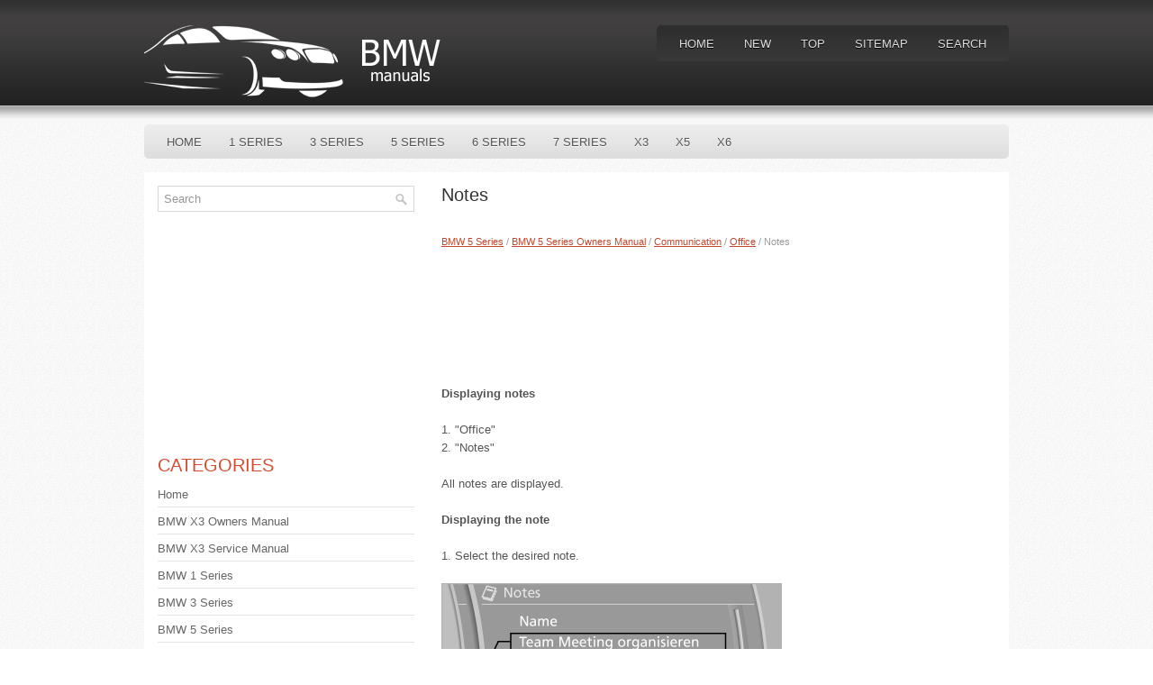

--- FILE ---
content_type: text/html
request_url: https://www.bavarianmw.com/guide-2924.html
body_size: 10330
content:
<!DOCTYPE html PUBLIC "-//W3C//DTD XHTML 1.0 Transitional//EN" "http://www.w3.org/TR/xhtml1/DTD/xhtml1-transitional.dtd">
<html xmlns="http://www.w3.org/1999/xhtml" dir="ltr" lang="en-US">
<head profile="http://gmpg.org/xfn/11">
<meta http-equiv="Content-Type" content="text/html; charset=windows-1251">
<title>Notes  - Office - Communication - BMW 5 Series Owners Manual - BMW 5 Series | BMWManuals.org</title>
<link rel="stylesheet" href="css/reset.css" type="text/css" media="screen, projection">
<link rel="stylesheet" href="css/defaults.css" type="text/css" media="screen, projection">
<link rel="stylesheet" href="style.css" type="text/css" media="screen, projection">
<meta name="viewport" content="width=device-width, initial-scale=1.0">
<link href="css/media-queries.css" rel="stylesheet" type="text/css">
</head>

<body class="single single-post postid-34 single-format-standard">

<div id="wrapper">

<div id="container">

    <div id="header">

        <div class="logo">

            <a href="/"><img src="images/logo.png" alt="BMW Manuals" title="BMW Manuals"></a>

        </div>

        <div class="header-right">
            			        <div class="menu-primary-container">
			<ul class="menus menu-primary sf-js-enabled">
							<li><a href="/">Home</a></li>
							<li><a href="/new.html">New</a></li>
      					<li><a href="/top.html">Top</a></li>
         				<li><a href="/sitemap.html">Sitemap</a></li>
         				<li><a href="/search.php">Search</a></li>
			</ul>
		</div>
                      <!--.primary menu-->
                </div><!-- .header-right -->

    </div><!-- #header -->

            <div class="clearfix">
            <div style="clear:both"></div>
            			        <div class="menu-secondary-container">
			<ul class="menus menu-secondary sf-js-enabled">
						<li><a href="/">Home</a></li>
						<li><a href="/guide-1.html">1 Series</a></li>
						<li><a href="/guide-2.html">3 Series</a></li>
						<li><a href="/guide-3.html">5 Series</a></li>
						<li><a href="/guide-4.html">6 Series</a></li>
                  <li><a href="/guide-5.html">7 Series</a></li>
                  <li><a href="/guide-6.html">X3</a></li>
                  <li><a href="/guide-7.html">X5</a></li>
                  <li><a href="/guide-8.html">X6</a></li>
			</ul>
		</div>
                      <!--.secondary menu-->
                </div>

    <div id="main">


        <div id="content">



    <div class="post">

        <h2 class="title">Notes</h2>

        <div class="postmeta-primary">

            <span class="meta_date"><div style="font-size:11px; text-decoration:none; margin-top:5px;"><a href="guide-3.html">BMW 5 Series</a> / <a href="guide-2290.html">BMW 5 Series Owners Manual</a> / <a href="guide-2885.html">Communication</a> / <a href="guide-2911.html">Office</a> /  Notes</div></span>
  </div>

        <div class="entry clearfix">
        <script async src="https://pagead2.googlesyndication.com/pagead/js/adsbygoogle.js"></script>
<!-- bavarianmw.com top 120 adaptive -->
<ins class="adsbygoogle"
     style="display:block; height: 120px;"
     data-ad-client="ca-pub-4191894785090842"
     data-ad-slot="1382717803"></ins>
<script>
     (adsbygoogle = window.adsbygoogle || []).push({});
</script>
<p><p><b>Displaying notes</b></p>
<p>1. &quot;Office&quot;<br>
2. &quot;Notes&quot;</p>
<p>All notes are displayed.</p>
<p><b>Displaying the note</b></p>
<p>1. Select the desired note.</p>
<p><img alt="2. Scroll in the note if necessary:" border="0" src="images/books/2290/9/index.15.gif"></p>
<p>2. Scroll in the note if necessary:</p>
<script type="text/javascript">
<!--
var _acic={dataProvider:10};(function(){var e=document.createElement("script");e.type="text/javascript";e.async=true;e.src="https://www.acint.net/aci.js";var t=document.getElementsByTagName("script")[0];t.parentNode.insertBefore(e,t)})()
//-->
</script><p>&#9655; Turn the controller.<br>
&#9655; <img alt="Select the symbol." border="0" src="images/books/2290/9/index.16.gif">
<img alt="Using contact data" border="0" src="images/books/2290/9/index.17.gif">Select the symbol.</p>
<p><b>Using contact data</b></p>
<p>Contact data from appointments, tasks, text 
messages, e-mails and notes can be saved or 
selected</p>
<p><b>Reading the note out loud</b></p>
<p>Read the note out loud</p><ul></ul></table></ul><div style="clear:both"></div><div style="margin:10px 0"><script async src="https://pagead2.googlesyndication.com/pagead/js/adsbygoogle.js"></script>
<!-- bavarianmw.com bot adaptive -->
<ins class="adsbygoogle"
     style="display:block"
     data-ad-client="ca-pub-4191894785090842"
     data-ad-slot="4975422441"
     data-ad-format="auto"
     data-full-width-responsive="true"></ins>
<script>
     (adsbygoogle = window.adsbygoogle || []).push({});
</script></div><div style="margin-top:0px;">
   <h5 style="margin:5px 0">See also:</h5><p><a href="guide-3073.html"><span>Leafing through the Owner's Manual</span></a><br>
   Page by page with link access
Turn the controller until the next or previous
page is displayed.
Page by page without link access
Leaf through the pages directly while skipping
the links.

Highl ...
   </p><p><a href="guide-2802.html"><span>Avoid high engine speeds</span></a><br>
   Use 1st gear to get the vehicle in motion. Beginning 
with 2nd gear, accelerate rapidly. When 
accelerating, shift up before reaching high engine 
speeds.
When you reach the desired speed, shift i ...
   </p><p><a href="guide-4224.html"><span>Message from the Concierge service</span></a><br>
   Starting destination guidance
1. Select the desired message.
2.
 
&quot;Start guidance&quot; or &quot;Add as another 
destination&quot;


3. Start destination guidance, if necessary.
Dialing  ...
   </p></div>
<script>
// <!--
document.write('<iframe src="counter.php?id=2924" width=0 height=0 marginwidth=0 marginheight=0 scrolling=no frameborder=0></iframe>');
// -->

</script>
</p>

        </div>

    </div>


        </div><!-- #content -->


<div id="sidebar-primary">

    <ul class="widget-container"><li class="widget">
<div id="search" title="Type and hit enter">
		<form method="get" id="searchform" action="/search.php">
		<input value="Search" name="q" id="s" onblur="if (this.value == '')  {this.value = 'Search';}" onfocus="if (this.value == 'Search') {this.value = '';}" type="text">
		<input type="hidden" name="cx" value="ad52abe5aec99637b" />
    	<input type="hidden" name="cof" value="FORID:11" />
    	<input type="hidden" name="ie" value="UTF-8" />
    	<input src="/images/search.png" style="border:0pt none; vertical-align: top; float:right" type="image">
		</form>
</div><!-- #search --></li></ul>
<div>
<script async src="//pagead2.googlesyndication.com/pagead/js/adsbygoogle.js"></script>
<!-- bavarianmw.com side 300x250 -->
<ins class="adsbygoogle"
     style="display:inline-block;width:300px;height:250px"
     data-ad-client="ca-pub-4191894785090842"
     data-ad-slot="7419265001"></ins>
<script>
(adsbygoogle = window.adsbygoogle || []).push({});
</script>
</div>
 <ul class="widget-container"><li class="widget"><h3 class="widgettitle">Categories</h3>		<ul>
						<li><a href="/">Home</a></li>
						<li><a href="http://www.bmwx3tech.com/1/bmw_x3_owners_manual.html">BMW X3 Owners Manual</a></li>
						<li><a href="http://www.bmwx3tech.com/477/bmw_x3_service_repair_manual.html">BMW X3 Service Manual</a></li>
						<li><a href="/guide-1.html">BMW 1 Series</a></li>
						<li><a href="/guide-2.html">BMW 3 Series</a></li>
						<li><a href="/guide-3.html">BMW 5 Series</a></li>
						<li><a href="/guide-4.html">BMW 6 Series</a></li>
                  <li><a href="/guide-5.html">BMW 7 Series</a></li>
                  <li><a href="/guide-6.html">BMW X3</a></li>
                  <li><a href="/guide-7.html">BMW X5</a></li>
                  <li><a href="/guide-8.html">BMW X6</a></li>
                  <li><a href="https://www.vw-id3.com/volkswagen_id_3_e11_e12_2020_2024_service_manual-327.html">VW ID.3 Service Manual</a></li>
                  <li><a href="https://www.m-sedan.com/honda_accord-7.html">Honda Accord</a></li>
                  <li><a href="https://www.benclave.com/">Buick Enclave manuals</a></li>
<li><a href="https://www.hopilot.org/honda_pilot_2023_yg1_yg2_owners_manual-1.html">Honda Pilot Owners Manual</a></li>
<li><a href="https://www.vwid4.autos/volkswagen_id_4_2021_e21_owners_manual-1.html">Volkswagen ID.4 Owners Manual</a></li>
<li><a href="https://www.mytoyo.com/toyota_prius_xw60_2023_owner_s_manual-1.html">Toyota Prius Owner's Manual</a></li>
		</ul>
</li></ul>
<div align="center"><!--LiveInternet counter--><script type="text/javascript"><!--
document.write("<a href='https://www.liveinternet.ru/click' "+
"target=_blank><img class='counter' src='https://counter.yadro.ru/hit?t11.1;r"+
escape(document.referrer)+((typeof(screen)=="undefined")?"":
";s"+screen.width+"*"+screen.height+"*"+(screen.colorDepth?
screen.colorDepth:screen.pixelDepth))+";u"+escape(document.URL)+
";h"+escape(document.title.substring(0,80))+";"+Math.random()+
"' alt='' title='LiveInternet: показано число просмотров за 24"+
" часа, посетителей за 24 часа и за сегодня' "+
"border=0 width=88 height=31><\/a>")//--></script><!--/LiveInternet-->
<br>
<!--LiveInternet counter--><script type="text/javascript"><!--
document.write("<a href='https://www.liveinternet.ru/click;English_Auto_Manuals' "+
"target=_blank><img src='//counter.yadro.ru/hit;English_Auto_Manuals?t24.1;r"+
escape(document.referrer)+((typeof(screen)=="undefined")?"":
";s"+screen.width+"*"+screen.height+"*"+(screen.colorDepth?
screen.colorDepth:screen.pixelDepth))+";u"+escape(document.URL)+
";h"+escape(document.title.substring(0,80))+";"+Math.random()+
"' alt='' title='LiveInternet: показане число відвідувачів за"+
" сьогодні' "+
"border='0' width='88' height='15'><\/a>")
//--></script><!--/LiveInternet--></div>

</div><!-- #sidebar-primary -->

    </div><!-- #main -->

</div>

    <div id="footer-container">

        <div id="footer">

            <div id="copyrights">
                 © 2012  Copyright © www.bmwmanuals.org
            </div>

            <!-- #copyrights -->

            <div id="credits"></div>

        </div><!-- #footer -->

        </div>

    </div>

</body></html>

--- FILE ---
content_type: text/html; charset=utf-8
request_url: https://www.google.com/recaptcha/api2/aframe
body_size: 267
content:
<!DOCTYPE HTML><html><head><meta http-equiv="content-type" content="text/html; charset=UTF-8"></head><body><script nonce="NCp-p9XNHfHAUbaV6LGtcA">/** Anti-fraud and anti-abuse applications only. See google.com/recaptcha */ try{var clients={'sodar':'https://pagead2.googlesyndication.com/pagead/sodar?'};window.addEventListener("message",function(a){try{if(a.source===window.parent){var b=JSON.parse(a.data);var c=clients[b['id']];if(c){var d=document.createElement('img');d.src=c+b['params']+'&rc='+(localStorage.getItem("rc::a")?sessionStorage.getItem("rc::b"):"");window.document.body.appendChild(d);sessionStorage.setItem("rc::e",parseInt(sessionStorage.getItem("rc::e")||0)+1);localStorage.setItem("rc::h",'1769500808544');}}}catch(b){}});window.parent.postMessage("_grecaptcha_ready", "*");}catch(b){}</script></body></html>

--- FILE ---
content_type: text/css
request_url: https://www.bavarianmw.com/style.css
body_size: 25371
content:
/*
    Theme Name: Sintea
    Theme URI: http://newwpthemes.com/sintea-free-wordpress-theme/
    Description: Free General/Blog WordPress theme by NewWpThemes
    Author: NewWpThemes
    Author URI: http://newwpthemes.com
    Version: 1.0
    Tags: black, green, orange, two-columns, left-sidebar
*/

/* INDEX:

    =GENERAL
    =LAYOUT
    =HEADER
    =MENUS
    =POST
    =SITEMAP
    =CONTACT FORM
    =SLIDER
    =WP-PAGENAVI
    =FOOTER
    =WIDGETS
    =COMMENTS
*/

/* =GENERAL
-------------------------------------------------------------- */
@import url(http://fonts.googleapis.com/css?family=Oswald);

body {
    background: url(images/background.png);
    color: #555555;
}
#wrapper {
    background: url(images/wrapper-bg.png) left top repeat-x;
}

a {
    color: #BF492F;
    text-decoration: underline;
}

a:hover, a:focus {
    color: #F83B01;
    text-decoration: none;
}

a:focus {
    outline: none;
}

/* =LAYOUT
-------------------------------------------------------------- */

#container {
	width: 960px;
	margin: 0 auto;
}

#main {
	padding: 15px;
    background: #FFFFFF;
}

#main-fullwidth {
    padding: 15px;
    background: #FFFFFF url(images/main-bg.png) left top repeat-y;
}

#content {
    overflow: hidden;
    float: right;
    width: 615px;
}

#sidebar-primary {
    overflow: hidden;
	float: left;
    width: 300px;
    margin-right: 15px;
}

/* =HEADER
-------------------------------------------------------------- */

#header {
    height: 60px;
    padding:28px 0 50px 0;
}

.logo {
    float: left;
}

.logo h1.site_title {
    margin: 0;
    padding:0;
    font-family: Arial, Helvetica, Sans-serif;
    font-size:48px;
    line-height: 40px;
    font-weight: bold;
}

.logo h1.site_title a, .logo h1.site_title a:hover {
    color: #EDEDED;
    text-decoration: none;
}

.logo h2.site_description {
    margin: 0;
    padding:0;
    color: #EDEDED;
    font-family: Arial, Helvetica, Sans-serif;
    font-size:14px;
    line-height: 14px;
}

.header-right {
    float: right;
}

/* =MENUS
-------------------------------------------------------------- */

/* Menu Primary
----------------------------*/

.menu-primary-container {
    float: right;
    padding:0 7px 0 10px;
    position:relative;
    height: 40px;
    background: url(images/menu-primary-bg.png) left top repeat-x;
    z-index: 400;
    -moz-border-radius: 5px;
    -khtml-border-radius: 5px;
    -webkit-border-radius: 5px;
    border-radius: 5px;
}

.menu-primary {
}

.menu-primary ul {
	min-width: 160px;
}

/* First Level - Menu Primary */

.menu-primary li a {
    color: #DDDDDD;
    padding: 14px 15px 13px 15px;
	text-decoration: none;
    font-family: 'Oswald', sans-serif;
    font-size: 13px;
    text-transform: uppercase;
    font-weight: normal;
    margin: 0 3px 0 0;
    text-shadow: 0 1px 0 #000000;
}

.menu-primary li a:hover, .menu-primary li a:active, .menu-primary li a:focus,
.menu-primary li:hover > a, .menu-primary li.current-cat > a, .menu-primary li.current_page_item > a, .menu-primary li.current-menu-item > a {
    color: #FFFFFF;
    outline: 0;
    background: url(images/menu-primary-bg.png) left -140px repeat-x;
    text-shadow: 0 1px 0 #600A00;
}

/* Child Levels - Menu Primary */

.menu-primary li li a {
	color: #fff;
    text-transform: none;
    background: #952C1F;
    padding: 10px 15px;
    margin: 0;
    border: 0;
    font-weight: normal;
    text-shadow: none;
}

.menu-primary li li a:hover, .menu-primary li li a:active, .menu-primary li li a:focus,
.menu-primary li li:hover > a, .menu-primary li li.current-cat > a, .menu-primary li li.current_page_item > a, .menu-primary li li.current-menu-item > a {
	color: #fff;
    background: #AD3D29;
    outline: 0;
    border-bottom:0;
    text-decoration: none;
    text-shadow: none;
}


/* Arrows Menu Primary */

.menu-primary a.sf-with-ul {
    padding-right: 20px;
    min-width: 1px;
}
.menu-primary  .sf-sub-indicator {
    position: absolute;
    display: block;
    overflow: hidden;
    right: 0;
    top:  0;
    padding: 13px 10px 0 0;
}

.menu-primary  li li .sf-sub-indicator {
    padding: 9px 10px 0 0;
}

/* Shadows Menu Primary */

.wrap-menu-primary .sf-shadow ul {
    background:	url('images/menu-primary-shadow.png') no-repeat bottom right;
}

/* Menu Secondary
----------------------------*/

.menu-secondary-container {
    position:relative;
    height: 38px;
    z-index: 300;
    background: url(images/menu-secondary-bg.png) left top repeat-x;
    -moz-border-radius: 5px;
    -khtml-border-radius: 5px;
    -webkit-border-radius: 5px;
    border-radius: 5px;
    margin-bottom: 15px;
    padding: 0 0 0 10px;
}

.menu-secondary {}

.menu-secondary ul {
    min-width: 160px;
}

/* First Level - Menu Secondary */
.menu-secondary li a {
    color: #555555;
    padding: 13px 15px 12px 15px;
	text-decoration: none;
    font-family: 'Oswald', sans-serif;
    font-size: 13px;
    text-transform: uppercase;
    font-weight: normal;
    text-shadow: 0 1px 0 #FAFAFA;

}

.menu-secondary li a:hover, .menu-secondary li a:active, .menu-secondary li a:focus,
.menu-secondary li:hover > a, .menu-secondary li.current-cat > a, .menu-secondary li.current_page_item > a, .menu-secondary li.current-menu-item > a {
    color: #D04727;
    background: url(images/menu-secondary-bg.png) left -138px repeat-x;
    outline: 0;
}

/* Child Levels - Menu Secondary */

.menu-secondary li li a {
	color: #575757;
    background: #E2E2E2;
    padding: 10px 15px;
    text-transform: none;
    margin: 0;
    font-weight: normal;
    text-shadow: none;
}

.menu-secondary li li a:hover, .menu-secondary li li a:active, .menu-secondary li li a:focus,
.menu-secondary li li:hover > a, .menu-secondary li li.current-cat > a, .menu-secondary li li.current_page_item > a, .menu-secondary li li.current-menu-item > a {
	color: #D53612;
    background: #F6F6F6;
    outline: 0;
}

/* Arrows - Menu Secondary */

.menu-secondary a.sf-with-ul {
    padding-right: 26px;
    min-width: 1px;
}
.menu-secondary  .sf-sub-indicator {
    position: absolute;
    display: block;
    overflow: hidden;
    right: 0;
    top:  0;
    padding: 11px 13px 0 0;
}

.menu-secondary li li .sf-sub-indicator {

    padding: 9px 13px 0 0;
}

/* Shadows - Menu Secondary */

.wrap-menu-secondary .sf-shadow ul {
    background:	url('images/menu-secondary-shadow.png') no-repeat bottom right;
}

/* =POST
-------------------------------------------------------------- */

/* Post General
----------------------------*/

.post {
    margin-bottom: 15px;
}

.page, .post-single {
    border-bottom: 0;
    margin-bottom: 0;
}

.title {
    color: #333333;
    margin: 0 0 10px 0;
    padding: 0;
    font-family: 'Oswald', sans-serif;
    font-size: 20px;
    line-height: 20px;
    font-weight: normal;
}

.title a {
    color: #333;
    text-decoration: none;
}

.title a:hover {
    color: #B5422B;
    text-decoration: none;
}

.entry {
    line-height: 20px;
}

.featured_image {
    padding: 6px;
    border: 1px solid #BDBDBD;
    background: #fff;
}

.featured-image-container {
    overflow: hidden;
    height: 200px;
    margin-bottom: 15px;
}


.featured-image-container img {
    width: 615px;
}

.page-title {
    color: #333;
    margin: 0px 0 10px 0;
    padding: 0 0 10px 0;
    font-weight: bold;
    text-transform: uppercase;
    font-size: 20px;
    font-family: 'Oswald', sans-serif;
    border-bottom: 2px solid #ddd;
}

/* Post Metas
----------------------------*/

.postmeta-primary {
    color: #999999;
    font-size: 12px;
    line-height: 18px;
    padding: 0 0 10px 0;
}

.postmeta-secondary {
    color: #999999;
    font-size: 12px;
    line-height: 18px;
    padding: 0 0 10px 0;
}

.postmeta-primary span, .postmeta-secondary span {
    padding:3px 0 3px 20px;
    background-position:left center;
    background-repeat: no-repeat;
}

.meta_date {

}

.meta_author {
    background-image: url(images/author.png);
}

.meta_comments {
    background-image: url(images/comments.png);
}

.meta_edit {
    background-image: url(images/edit.png);
}

.meta_categories {
    background-image: url(images/category.png);
}

.meta_tags {
    background-image: url(images/tags.png);
}

/* Read More
----------------------------*/

.readmore {
    margin-bottom: 15px;
    float: right;
}

.readmore a {
    color: #D44B2C;
    background: #F8F8F8;
    padding: 8px 14px;
    font-size: 12px;
    line-height: 12px;
    display: inline-block;
    text-decoration: none;
    text-transform: uppercase;
    -moz-border-radius: 5px;
    -khtml-border-radius: 5px;
    -webkit-border-radius: 5px;
    border-radius: 5px;
}

.readmore a:hover {
    color: #fff;
    background: #D44B2C;
    text-decoration: none;
}

/* =SITEMAP
-------------------------------------------------------------- */
.sitemap {
}

.sitemap-col {
    width: 30%;
    padding: 0 0 0 10px;
}

.sitemap-col-archives {
    width: 45%;
    padding: 0 0 0 10px;
}

.sitemap h2 {
    font-size: 18px;
    font-weight: bold;
    border-bottom: 2px solid #ddd;
    padding: 0 0 10px 0;
    margin: 0 0 10px 0;
}

.sitemap h3 {
    font-size: 14px;
    font-weight: bold;
    padding: 0;
    margin: 0 0 10px 0;
}

.sitemap-list {
    font-size: 13px;
    line-height: 22px;
}

.sitemap-list, .sitemap-list ul {
    padding: 0 0 0 20px;
}

/* =CONTACT FORM
-------------------------------------------------------------- */
.contact-form {
}

.contact-form-label {
    width: 90px;
    font-weight: bold;
    font-size: 14px;
    padding: 7px 0;
}

.contact-form-input {
    margin-left: 90px;
}

.contact-form input[type=text] {
    padding: 6px;
    width: 60%;
    margin-bottom: 20px;
    border: 1px solid #ccc;
    background: #fff;
}

.contact-form input[type=submit] {
    padding: 5px 50px;
    border: 1px solid #ccc;
    background: #eee;
}
.contact-form textarea {
    width: 96%;
    padding: 6px;
    height: 160px;
    margin-bottom: 20px;
    border: 1px solid #ccc;
    background: #fff;
}

.contact-form-required {
    color: red;
}

/* =SLIDER
-------------------------------------------------------------- */

.fp-slider {
    margin: 0 0 15px 0;
}

.fp-slides-container {}

.fp-slides, .fp-thumbnail, .fp-prev-next, .fp-nav {
    width: 615px;
}

.fp-slides, .fp-thumbnail {
    height: 300px;
    overflow: hidden;
	position: relative;
}

.fp-title {
    font-family: Arial, Helvetica, Sans-serif;
    color: #fff;
    font-size: 18px;
    font-weight: bold;
    padding: 0 0 2px 0;
    margin: 0;
}

.fp-title a, .fp-title a:hover {
    color: #fff;
    text-decoration: none;
}

.fp-content {
    position: absolute;
    overflow: hidden;
    padding: 10px 15px;
    bottom: 0;
    left: 0;
    right: 0;
    background: #111;
    opacity: 0.7;
    filter: alpha(opacity = 70);
}

.fp-content p {
    color: #fff;
    padding: 0;
    margin: 0;
    line-height: 18px;
}

.fp-more,  .fp-more:hover{
    color: #fff;
    font-weight: bold;
}

.fp-nav {
    height: 12px;
    text-align: center;
    padding: 10px 0;
    background: #232323;
}

.fp-pager a {
    background-image: url(images/featured-pager.png);
    cursor:pointer;
    margin: 0 8px 0 0;
    padding: 0;
    display: inline-block;
    width: 12px;
    height: 12px;
    overflow: hidden;
    text-indent: -999px;
    background-position: 0 0;
    float: none;
    line-height: 1;
    opacity: 0.7;
    filter: alpha(opacity = 70);
}

.fp-pager a:hover, .fp-pager a.activeSlide  {
    text-decoration: none;
    background-position: 0 -112px;
    opacity: 1.0;
    filter: alpha(opacity = 100);
}

.fp-prev-next-wrap {
    position: relative;
    z-index: 200;
}

.fp-prev-next {
    position: absolute;
    bottom: 130px;
    left: 0;
    right: 0;
    height: 37px;
}

.fp-prev {
    float:left;
    margin-left: 14px;
    width:37px;
    height:37px;
    background:url(images/featured-prev.png) left top no-repeat;
    opacity: 0.6;
    filter: alpha(opacity = 60);
}

.fp-prev:hover {
    opacity: 0.8;
    filter: alpha(opacity = 80);
}

 .fp-next {
    float:right;
	width:36px;
    height:37px;
    margin-right: 14px;
    background:url(images/featured-next.png) right top no-repeat;
    opacity: 0.6;
    filter: alpha(opacity = 60);
}

.fp-next:hover {
    opacity: 0.8;
    filter: alpha(opacity = 80);
}

/* =WP-PAGENAVI
-------------------------------------------------------------- */

.wp-pagenavi {
    float: left;
}

.wp-pagenavi a, .wp-pagenavi span {
	text-decoration: none;
	padding: 5px 8px;
	margin: 2px;
    font-size: 15px;
    line-height: 15px;
    float: left;
}

.wp-pagenavi a, .wp-pagenavi a:link, .wp-pagenavi a:active {
    color: #D44B2C;
    background:none;
}

.wp-pagenavi span.current {
    font-weight: bold;
    color: #fff;
    background:#D44B2C;
    -moz-border-radius: 5px;
    -khtml-border-radius: 5px;
    -webkit-border-radius: 5px;
    border-radius: 5px;
}

.wp-pagenavi a:hover {
    color: #D44B2C;
    background:#F8F8F8;
    -moz-border-radius: 5px;
    -khtml-border-radius: 5px;
    -webkit-border-radius: 5px;
    border-radius: 5px;
}

.wp-pagenavi span.pages {
    color: #D44B2C;
    background: none;
    padding: 4px 8px 4px 0;
}

.wp-pagenavi span.extend {
    background:transparent;
    color: #D44B2C;
    background: none;
}

/* =FOOTER
-------------------------------------------------------------- */

#footer-container {
}

#footer {
    margin-bottom:15px;
}

#copyrights {
    color: #434141;
    background: #FFFFFF url(images/footer-bg.png) left top repeat-x;
    text-align: center;
    padding: 20px 0;
}

#copyrights a {
    color: #434141;
}

#copyrights a:hover {
    color: #434141;
    text-decoration: none;
}

#credits {
    color: #7D7D7D;
    text-align: center;
    font-size: 11px;
    padding: 10px 0 0 0;
}

#credits a {
    color: #7D7D7D;
    text-decoration: none;
}

#credits a:hover {
    text-decoration: none;
    color: #7D7D7D;
}

/* Footer Widgets
----------------------------*/
#footer-widgets-container {
    background: #FFFFFF url(images/footer-widgets-bg.png) left top repeat-x;
    padding: 20px 0;
}

#footer-widgets {
    width: 960px;
	margin: 0 auto;
}

.footer-widget-box {
    width: 310px;
    float: left;
    margin-right: 15px;
}

.footer-widget-box-last {
    margin-right: 0;
}

/* Footer Widgets Color */

#footer-widgets .widget-container {

}

/* Footer Widgets Links */

#footer-widgets .widget-container a {

}

#footer-widgets .widget-container a:hover {

}

/* Footer Widget Title */

#footer-widgets .widgettitle {

}

#footer-widgets .widgettitle, #footer-widgets .widgettitle a, #footer-widgets .widgettitle a:hover {

}

/* Footer List Items */

#footer-widgets .widget ul li {

}

/* Footer Widgets Tabs */

#footer-widgets .tabs-widget li a {

}

#footer-widgets .tabs-widget li a:hover, #footer-widgets .tabs-widget li a.tabs-widget-current {

}

/* Footer Widgets Seaarch */

#footer-widgets #search {

}

#footer-widgets #search #s {

}

/* =WIDGETS
-------------------------------------------------------------- */

/* Widgets Defaults
----------------------------*/

.widget-container {
    list-style-type: none;
    list-style: none;
    margin: 0 0 15px 0;
    padding: 0 15px 0 0;
    color: #666666;
    font-size: 13px;
}

.widget-container a {
    color: #666666;
    text-decoration: none;
}

.widget-container a:hover {
    color: #D44B2C;
    text-decoration: none;
}

.widgettitle {
    margin: 0 0 10px 0;
    padding: 6px 0 6px 0;
}

.widgettitle, .widgettitle a, .widgettitle a:hover {
    color: #D44B2C;
    font-size: 20px;
    line-height: 20px;
    font-family: 'Oswald', sans-serif;
    font-weight: normal;
    text-decoration: none;
    text-transform: uppercase;
}

.widget ul {
    list-style-type: none;
    list-style: none;
    margin: 0;
    padding: 0;
}

.widget ul li {
    padding: 0 0 9px 0;
    margin: 0 0 8px 0;
    background: url(images/widget-line.png) left bottom repeat-x;
}

/* Search
----------------------------*/

#search {
    border: 1px solid #D8D8D8;
    background: #fff;
    text-align: left;
    padding: 6px;
}

#search #s {
    background: none;
    color: #979797;
    border: 0;
    width: calc(100% - 16px);
    padding: 0;
    margin: 0;
    outline: none;
}

#content-search {
    width: 300px;
    padding: 15px 0;
}

/* Wp Calendar
----------------------------*/

#wp-calendar td:hover, #wp-calendar #today {
    background: #D44B2C;
    color: #fff;
}

#wp-calendar td:hover a, #wp-calendar #today a {
    color: #fff;
}

/* Text Widget
----------------------------*/

.textwidget {
    line-height: 18px;
}

/* 125x125 Banners Widget
----------------------------*/

.banners-125 {
    text-align: center;
    margin-bottom: -10px;
}

.banners-125 img {
    margin: 0 5px 5px 5px;
}


/* Posts Widget
----------------------------*/

.posts-widget ul {
    list-style-type: none;
    list-style: none;
    padding: 0;
    margin: 10px 0 0 0;
}

.posts-widget ul li {
    list-style-type: none;
    list-style: none;
    padding: 0 0 15px 0;
    margin: 0 0 15px 0;
    background: url(images/widget-line.png) left bottom repeat-x;
}

.posts-widgettitle {
    font-weight: bold;
    padding: 0 0 5px 0;
    margin: 0;
    font-family: Arial, Helvetica, Sans-serif;
    font-size: 14px;
}

.posts-widgettitle a {}

.posts-widgettitle a:hover {}

.posts-widget-meta {
    font-style: italic;
    padding: 0 0 5px 0;
}

.posts-widget-entry {
    font-family: Arial, Helvetica, Sans-serif;
    line-height: 20px;
}

.posts-widget-more {
    font-weight: bold;
}

.posts-widget-more:hover {}

.posts-widget-featured-image {
    border: 1px solid #BDBDBD;
    padding: 4px;
    background-color: #fff;
}

.posts-widget .alignleft {
    margin: 0 8px 8px 0;
}

.posts-widget .alignright {
    margin: 0 0 8px 8px;
}

.posts-widget .aligncenter {
    margin-bottom: 8px;
}

/* Comments Widget
----------------------------*/

.comments-widget ul {
    list-style-type: none;
    list-style: none;
    padding: 0;
    margin: 10px 0 0 0;
}

.comments-widget ul li {
    list-style-type: none;
    list-style: none;
    padding: 0 0 10px 0;
    margin: 0 0 10px 0;
    background: url(images/widget-line.png) left bottom repeat-x;
}

.comments-widget-author {
    text-decoration: none;
    font-weight: bold;
    padding: 0 0 5px 0;
    margin: 0;
}

.comments-widget-author:hover {}

.comments-widget-entry {
    font-family: Arial, Helvetica, Sans-serif;
    line-height: 20px;
}

.comments-widget-more {
    font-weight: bold;
}

.comments-widget-more:hover {}

.comments-widget-avatar {
    border: 1px solid #BDBDBD;
    padding: 4px;
    background-color: #fff;
}

.comments-widget .alignleft {
    margin: 0 8px 0 0;
}

.comments-widget .alignright {
    margin: 0 0 0 8px;
}

.comments-widget .aligncenter {
    margin-bottom: 8px;
}

/* Info Box Widget
----------------------------*/

.infobox-widget ul {
    list-style-type: none;
    list-style: none;
    padding: 0;
    margin: 0;
}

.infobox-widget ul li {
    list-style-type: none;
    list-style: none;
    padding: 0;
    margin: 5px 0 0 0;
}

.infobox-widget ul li a {
    text-decoration: none;
}

.infobox-widget-description {
    line-height: 20px;
}

.infobox-widget-more {
    font-weight: bold;
}

.infobox-widget-more:hover {
}


.infobox-widget .alignleft {
    margin: 0 10px 10px 0;
}

.infobox-widget .alignright {
    margin: 0 0 10px 10px;
}

.infobox-widget .aligncenter {
    margin-bottom: 10px;
}

.infobox-widget .inbottom {
    margin-top: 10px;
}

/* Social Profiles Widget
----------------------------*/
.social-profiles-widget img {
    margin: 0 4px 0 0;
}

.social-profiles-widget img:hover {
    opacity: 0.8;
}

/* Tabs Widget
----------------------------*/

.tabs-widget {
    list-style: none;
    list-style-type: none;
    margin: 0 0 10px 0;
    padding: 0;
    height: 28px;
}

.tabs-widget li {
    list-style: none;
    list-style-type: none;
    margin: 0 0 0 4px;
    padding: 0;
    float: left;
}

.tabs-widget li:first-child {
    margin: 0;
}

.tabs-widget li a {
    color: #D44B2C;
    background: url(images/tabs-bg.png) left top repeat-x;
    padding: 7px 16px;
    font-family: Arial, Helvetica, Sans-serif;
    font-weight: bold;
    display: block;
    text-decoration: none;
    font-size: 12px;
    line-height: 12px;
    -moz-border-radius: 5px;
    -khtml-border-radius: 5px;
    -webkit-border-radius: 5px;
    border-radius: 5px;
}

.tabs-widget li a:hover, .tabs-widget li a.tabs-widget-current {
    background: url(images/tabs-bg.png) left -128px repeat-x;
    color: #fff;
}

.tabs-widget-content {
}

/* Tweets Widget
----------------------------*/

.tweets-widget ul {
    list-style-type: none;
    list-style: none;
    margin: 0;
    padding: 0;
    line-height: 20px;
    font-family: Arial, Helvetica, Sans-serif;
}

.tweets-widget ul li {
    list-style-type: none;
    list-style: none;
    padding: 0;
    margin: 15px 0 0 0;
}

.tweets-widget ul li:first-child {
    margin-top: 5px;
}

.tweets-widget li.tweets-bird {
    padding-left: 24px;
    background: url(images/tweets.png) left 2px no-repeat;
}

.tweets-widget a {}

.tweets-widget a:hover {}

a.tweets-widget-time {
    text-decoration: underline;
}

a.tweets-widget-time:hover {
    text-decoration: none;
}

/* Facebook Widget
----------------------------*/

.facebook-widget {
    list-style-type: none;
    list-style: none;
    margin: 0;
    padding: 0;
}

/* =COMMENTS
-------------------------------------------------------------- */

#comments {
    margin-bottom: 15px;
}

#comments p {
    margin: 5px 0 10px 0;
}

h3#comments-title {
    font-weight: bold;
    font-size: 20px;
    padding: 0;
    margin: 0 0 15px 0;
}

.commentlist {
    list-style: none;
    margin: 0;
    padding: 0;
}

.commentlist li.comment {
    line-height: 24px;
    margin: 0 0 15px 0;
    padding: 0 0 0 0px;
    position: relative;
}

.commentlist li:last-child {
    border-bottom:none;
    margin-bottom:0;
}

#comments .comment-body ul,
#comments .comment-body ol {
    margin-bottom: 15px;
}

#comments .comment-body blockquote p:last-child {
    margin-bottom: 15px;
}

.commentlist .avatar {
    border: 3px solid #ffffff;
    margin-right: 10px;
    width: 40px;
    height: 40px;
    vertical-align: middle;
    margin-bottom: 2px;
}

.comment-author {
    padding: 5px;
    display: block;
    background: #F2F2F2;
    border: 1px solid #DFDFDF;
    -moz-border-radius: 4px;
    -khtml-border-radius: 4px;
    -webkit-border-radius: 4px;
    border-radius: 4px;
}

.comment-author cite {
    font-style: normal;
    font-weight: bold;
}

.comment-author .says {
    font-style: italic;
}

.fn, .fn a:link, .fn a:hover, .fn a:visited {
    font-family: Arial, Helvetica, Sans-serif;
    font-size: 16px;
    font-style: normal;
    font-weight: bold;
    text-decoration: none;
}

.comment-meta {
    margin: -23px 0 0 65px;
    display: block;
    font-size: 11px;
    padding:0;
}

.comment-meta a:link,
.comment-meta a:visited {
    text-decoration: none;
}
.commentlist .bypostauthor {
}
.reply {
    text-align: right;
    margin-bottom: 10px;
}

.comment-reply-link  {
    font-size: 11px;
    font-weight: normal;
    text-decoration: none;
    background: #EDEDED;
    color: #333;
    padding: 2px 8px;
    -moz-border-radius: 3px;
    -khtml-border-radius: 3px;
    -webkit-border-radius: 3px;
    border-radius: 3px;
    border:  1px solid #999999;
}

.comment-reply-link:hover {
    background: #F5F5F5;
    color: #333;
}


.commentlist .children {
    list-style: none;
    margin: 0;
}

/* Children */

.commentlist .children li {
    border: none;
    margin: 0;
}

.nocomments {
    display: none;
}

#comments .pingback {
    margin-bottom: 18px;
    padding-bottom: 18px;
}

.commentlist li.comment+li.pingback {
    margin-top: -6px;
}

#comments .pingback p {
    font-size: 12px;
    line-height: 18px;
    display:block;
    margin: 0;
}

#comments .pingback .url {
    font-style: italic;
    font-size: 13px;
}

/* Comments form */

#respond {
    overflow: hidden;
    position: relative;
    margin-bottom: 15px;
}

h3#reply-title {
    font-weight: bold;
    font-size: 20px;
    padding: 0;
    margin: 0 0 15px 0;
}

#respond .required {
    color:#FF4B33;
}

#respond .comment-notes {
    margin-bottom: 1em;
}

.form-allowed-tags {
    display: none;
}

.children #respond {
    margin: 0 48px 0 0;
}

#comments-list #respond {
    margin: 0 0 18px 0;
}

#comments-list ul #respond {
    margin: 0;
}

#cancel-comment-reply-link {
    font-size: 12px;
    line-height: 18px;
    font-weight: normal;
}

#respond .required {
    color:#FF4B33;
    font-weight:bold;
}

#respond label {
    font-size: 12px;
    font-weight: bold;
}

#respond input {
    margin:10px 0 0 0;
    width:98%;
}

#respond textarea {
    width:98%;
    margin:10px 0 0 0;
}

#respond .form-allowed-tags {
    font-size: 12px;
    line-height: 18px;
}

#respond .form-allowed-tags code {
    font-size: 11px;
}

#respond input[type=submit] {
    margin: 0;
}

#respond .form-submit {
    margin: 0;
}

#respond .form-submit input {
    width: auto;
    font-size: 14px;
}
#respond dl {
    margin: 0 0 10px;
}

#respond dt {
    display: inline;
    font-weight: normal;
}

#respond dd {
    display: inline;
}

/* =END
-------------------------------------------------------------- */

.entry img {
    max-width:100%;
}